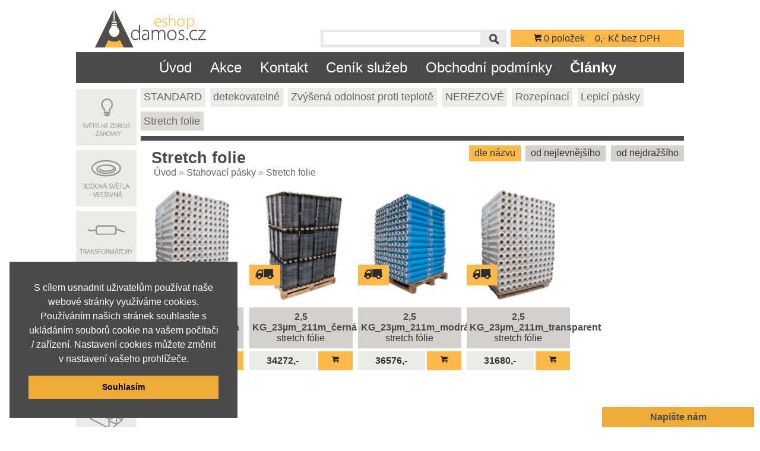

--- FILE ---
content_type: text/html; charset=utf-8
request_url: https://www.adamos.cz/stahovaci-pasky/stretch-folie
body_size: 3320
content:
<!DOCTYPE html>
<html xmlns="http://www.w3.org/1999/xhtml" lang="cs" xml:lang="cs">
<head>
	<meta charset="UTF-8" />
	<meta name="author" content="Adamos Eshop eshop@adamos.cz" />
	<meta name="viewport" content="initial-scale=1.0, width=device-width" />
	<meta http-equiv="Content-Type" content="text/html;charset=utf-8" />
	<title>Stahovací pásky, Stretch folie | Adamos.cz</title>
	<link rel="stylesheet" media="screen,projection,tv" href="/css/screen.css" />
	<link rel="stylesheet" media="print" href="/css/print.css" />
	<link href='http://fonts.googleapis.com/css?family=Exo+2:400,700,400italic&AMP;subset=latin,latin-ext' rel='stylesheet' type='text/css' />
	<link rel="shortcut icon" href="/images/favicon.ico" />
	<script src="/js/respond.min.js"></script>
	<script src="/js/googleA.js"></script>
		<meta name="robots" content="index, follow" />

	<link rel="stylesheet" type="text/css" href="//cdnjs.cloudflare.com/ajax/libs/cookieconsent2/3.0.3/cookieconsent.min.css" />
	<script src="//cdnjs.cloudflare.com/ajax/libs/cookieconsent2/3.0.3/cookieconsent.min.js"></script>
	<script>
		window.addEventListener("load", function(){
		window.cookieconsent.initialise({
		  "palette": {
		    "popup": {
		      "background": "#4b4a4b"
		    },
		    "button": {
		      "background": "#f0aa36"
		    }
		  },
		  "showLink": false,
		  "position": "bottom-left",
		  "content": {
		    "message": "S cílem usnadnit uživatelům používat naše webové stránky využíváme cookies. Používáním našich stránek souhlasíte s ukládáním souborů cookie na vašem počítači / zařízení. Nastavení cookies můžete změnit v nastavení vašeho prohlížeče.",
		    "dismiss": "Souhlasím"
		  }
		})});
	</script>
</head>

<body>
	<div id="main">
	<a class="logo" href="/"><img alt="Adamos.cz logo" src="/images/logo.png" /></a>
	<div id="top">
		<a class='cartTop' href="/kosik/">
<div id="snippet--cartSnipp">				<img alt="košík" src="/images/cart-one.png" />
					0 položek <span>0,- Kč bez DPH</span>
</div>		</a>
		<div id="search">
<form action="/stahovaci-pasky/stretch-folie?do=searchForm-submit" method="post" id="frm-searchForm">				<input type="text" class="searchInput" name="search" id="frmsearchForm-search" required="required" data-nette-rules='{op:&#39;:filled&#39;,msg:"Mus\u00edte vyplnit hledan\u00fd v\u00fdraz."},{op:&#39;:minLength&#39;,msg:"Vyhledavan\u00fd dotaz mus\u00ed m\u00edt minim\u00e1ln\u011b 3 znaky.",arg:3}' value="" /> <input type="submit" class="searchButton" name="goSearch" id="frmsearchForm-goSearch" value=" " />
<div><!--[if IE]><input type=IEbug disabled style="display:none"><![endif]--></div>
</form>
		</div>
		<p class="patka"></p>
	</div>
	<div id="menu_main">
		<a href="https://www.adamos.cz" class="normal">Úvod</a>
		<a href="/specialni-akce" class="normal">Akce</a>
			<a href="/zalozka/kontakt" class="normal">Kontakt</a>
			<a href="/zalozka/cenik-sluzeb" class="normal">Ceník služeb</a>
			<a href="/zalozka/obchodni-podminky" class="normal">Obchodní podmínky</a>
		<a href="/clanky/" class="normal"><strong>Články</strong></a>
	</div>
	<div id='showSideMenu'>Hlavní kategorie</div>
		<div id="sideMenu">
			<a href="/svetelne-zdroje-zarovky">
				<img alt="Světelné zdroje - žárovky" src="/images/menu-zdroje.png" />
			</a>
			<a href="/bodova-svetla-vestavna">
				<img alt="Bodová světla - vestavná" src="/images/menu-bodova.png" />
			</a>
			<a href="/transformatory">
				<img alt="Transformátory" src="/images/menu-trafa.png" />
			</a>
			<a href="/zarivkova-svitidla">
				<img alt="Zářivková svítidla" src="/images/menu-zarivka.png" />
			</a>
			<a href="/led-a-designova-svitidla">
				<img alt="LED a Designová svítidla" src="/images/menu-desgnled.png" />
			</a>
			<a href="/svorky">
				<img alt="Svorky" src="/images/svorky.png" />
			</a>
			<a href="/dyhy">
				<img alt="Dýhy" src="/images/dyhy.png" />
			</a>
			<a href="/prumyslova-lepidla">
				<img alt="Průmyslová lepidla" src="/images/prumyslova-lepidla.png" />
			</a>
			<a href="/prumyslova-lepidla/disperzni-lepidla">
				<img alt="disperzní lepidla" src="/images/disperzni-lepidla.png" />
			</a>
			<a href="/tmely-a-montazni-peny">
				<img alt="Tmely a montážní pěny" src="/images/tmely-montazni-peny.png" />
			</a>
			<a href="/stahovaci-pasky" class="active">
				<img alt="Stahovací pásky" src="/images/menu-stahovaci.png" />
			</a>
		</div>
<div id="cont_r">
	<div id="uCatg">
			<a href="/stahovaci-pasky/standard">STANDARD</a>
			<a href="/stahovaci-pasky/detekovatelne">detekovatelné</a>
			<a href="/stahovaci-pasky/zvysena-odolnost-proti-teplote">Zvýšená odolnost proti teplotě</a>
			<a href="/stahovaci-pasky/nerezove">NEREZOVÉ</a>
			<a href="/stahovaci-pasky/rozepinaci">Rozepínací</a>
			<a href="/stahovaci-pasky/lepici-pasky">Lepicí pásky</a>
			<a href="/stahovaci-pasky/stretch-folie" class="active">Stretch folie</a>
		<p class="patka"></p>
	</div>
	<div id="oddel_uC"></div>
<h1 class="float_left">
			Stretch folie
</h1>
	<a href="/stahovaci-pasky/stretch-folie?type=1&amp;do=changeSort" class="sorting">od nejdražšího</a>
	<a href="/stahovaci-pasky/stretch-folie?type=2&amp;do=changeSort" class="sorting">od nejlevnějšího</a>
	<a href="/stahovaci-pasky/stretch-folie?type=0&amp;do=changeSort" class="sort_activ">dle názvu</a>
<div class="patka">
	<p class="navigation">
		<a href="/">Úvod</a> 
		&raquo; <a href="/stahovaci-pasky">Stahovací pásky</a> 
		&raquo; <a href="/stahovaci-pasky/stretch-folie">Stretch folie</a>
    	
	</p>
<br /></div>
<div class="pages">
		<div class="product" id="790">
			<a class="aimg" href="/stahovaci-pasky/stretch-folie/p/2-5-kg-23-m-211m-bila"><div class="img">
				<div class="img_pr" id="obr_790">
					<img alt='stretch fólie 2,5 KG_23µm_211m_bílá' src="/fotoSmall/stretch-folie.png" />
				</div>
				<div class="text_pr" id="info_790"><p>Paleta (288 ks) stretch fólie 2,5 KG, <strong>návin 211 m</strong>, šíře 50 cm, 23 µm, bílá. Cena jedné role 123 Kč bez DPH = <strong>0,58 Kč bez DPH/m</strong> fólie</p>
</div>
			</div></a>
			<div class="freeShip_pr" title="Doprava zdarma">
				<img src="/images/van-icon.png" alt="Doprava zdarma" />
			</div>
			<a class="name" href="/stahovaci-pasky/stretch-folie/p/2-5-kg-23-m-211m-bila"> 
				<h2>2,5 KG_23µm_211m_bílá</h2>
					<br /> 
						stretch fólie
			</a>
			<div class="buy">
				<a href="/stahovaci-pasky/stretch-folie/p/2-5-kg-23-m-211m-bila">
				<div class="count">
						<strong> 35424,-</strong>
				</div>
				</a>
			<a class="cart" rel="nofollow" href="/stahovaci-pasky/stretch-folie?url=2-5-kg-23-m-211m-bila&amp;ifMain=0&amp;do=addProductToCart">
				<img alt='Přidat do košíku' src="/images/cart-one.png" />
			</a>
			</div>
		</div>
		<div class="product" id="789">
			<a class="aimg" href="/stahovaci-pasky/stretch-folie/p/2-5-kg-23-m-211m-cerna"><div class="img">
				<div class="img_pr" id="obr_789">
					<img alt='stretch fólie 2,5 KG_23µm_211m_černá' src="/fotoSmall/stretch-folie-cerna.png" />
				</div>
				<div class="text_pr" id="info_789"><p>Paleta (288 ks) stretch fólie 2,5 KG, <strong>návin 211 m</strong>, šíře 50 cm, 23 µm, černá. Cena jedné role 119 Kč bez DPH = <strong>0,56 Kč bez DPH/m</strong> fólie</p>
</div>
			</div></a>
			<div class="freeShip_pr" title="Doprava zdarma">
				<img src="/images/van-icon.png" alt="Doprava zdarma" />
			</div>
			<a class="name" href="/stahovaci-pasky/stretch-folie/p/2-5-kg-23-m-211m-cerna"> 
				<h2>2,5 KG_23µm_211m_černá</h2>
					<br /> 
						stretch fólie
			</a>
			<div class="buy">
				<a href="/stahovaci-pasky/stretch-folie/p/2-5-kg-23-m-211m-cerna">
				<div class="count">
						<strong> 34272,-</strong>
				</div>
				</a>
			<a class="cart" rel="nofollow" href="/stahovaci-pasky/stretch-folie?url=2-5-kg-23-m-211m-cerna&amp;ifMain=0&amp;do=addProductToCart">
				<img alt='Přidat do košíku' src="/images/cart-one.png" />
			</a>
			</div>
		</div>
		<div class="product" id="791">
			<a class="aimg" href="/stahovaci-pasky/stretch-folie/p/2-5-kg-23-m-211m-modra"><div class="img">
				<div class="img_pr" id="obr_791">
					<img alt='stretch fólie 2,5 KG_23µm_211m_modrá' src="/fotoSmall/stretch-folie-modra.png" />
				</div>
				<div class="text_pr" id="info_791"><p>Paleta (288 ks) stretch fólie 2,5 KG, <strong>návin 211 m</strong>, šíře 50 cm, 23 µm, modrá. Cena jedné role 127 Kč bez <strong>DPH = 0,6 Kč bez DPH/m</strong> fólie</p>
</div>
			</div></a>
			<div class="freeShip_pr" title="Doprava zdarma">
				<img src="/images/van-icon.png" alt="Doprava zdarma" />
			</div>
			<a class="name" href="/stahovaci-pasky/stretch-folie/p/2-5-kg-23-m-211m-modra"> 
				<h2>2,5 KG_23µm_211m_modrá</h2>
					<br /> 
						stretch fólie
			</a>
			<div class="buy">
				<a href="/stahovaci-pasky/stretch-folie/p/2-5-kg-23-m-211m-modra">
				<div class="count">
						<strong> 36576,-</strong>
				</div>
				</a>
			<a class="cart" rel="nofollow" href="/stahovaci-pasky/stretch-folie?url=2-5-kg-23-m-211m-modra&amp;ifMain=0&amp;do=addProductToCart">
				<img alt='Přidat do košíku' src="/images/cart-one.png" />
			</a>
			</div>
		</div>
		<div class="product" id="788">
			<a class="aimg" href="/stahovaci-pasky/stretch-folie/p/2-5-kg-23-m-211m-transparent"><div class="img">
				<div class="img_pr" id="obr_788">
					<img alt='stretch fólie 2,5 KG_23µm_211m_transparent' src="/fotoSmall/stretch-folie.png" />
				</div>
				<div class="text_pr" id="info_788"><p>Paleta (288 ks) stretch fólie 2,5 KG, <strong>návin 211 m</strong>, šíře 50 cm, 23 µm, transpatentní. Cena jedné role 110 Kč bez DPH = <u><strong>0,52 Kč bez DPH/m</strong></u> fólie</p>
</div>
			</div></a>
			<div class="freeShip_pr" title="Doprava zdarma">
				<img src="/images/van-icon.png" alt="Doprava zdarma" />
			</div>
			<a class="name" href="/stahovaci-pasky/stretch-folie/p/2-5-kg-23-m-211m-transparent"> 
				<h2>2,5 KG_23µm_211m_transparent</h2>
					<br /> 
						stretch fólie
			</a>
			<div class="buy">
				<a href="/stahovaci-pasky/stretch-folie/p/2-5-kg-23-m-211m-transparent">
				<div class="count">
						<strong> 31680,-</strong>
				</div>
				</a>
			<a class="cart" rel="nofollow" href="/stahovaci-pasky/stretch-folie?url=2-5-kg-23-m-211m-transparent&amp;ifMain=0&amp;do=addProductToCart">
				<img alt='Přidat do košíku' src="/images/cart-one.png" />
			</a>
			</div>
		</div>
</div></div>
<p class="patka"></p>
	<div id="footer">
		&copy; 2013 - 2026 Adamos.cz, created by <a href="mailto:tpilcht@gmail.com">Tomes</a> &AMP;
                designed by <a target="_blank" href="http://www.ikonion.cz/">Ikonion</a>
		<br />
		<a href="/mapa-produktu">Mapa produktů</a> |
		<a href="/vymena-odkazu/">Výměna odkazů</a>
	</div>
	</div>
	<div id ="writeToUs">
		<p id="writeTitle"><strong>Napište nám</strong></p>
		<div id="writeToUsContent">
			<p>Nevíte si s něčím rady, nebo se chcete na něco zeptat, neváhejte, rádi Vám pomůžeme.</p>
<form action="/stahovaci-pasky/stretch-folie?do=contactUsForm-submit" method="post" id="frm-contactUsForm">				<p><label for="frmcontactUsForm-name">Jméno a příjmení:</label><br /><input type="text" class="writeInput" name="name" id="frmcontactUsForm-name" required="required" data-nette-rules='{op:&#39;:filled&#39;,msg:"Mus\u00edte zadat sv\u00e9 jm\u00e9no."}' value="" /></p>
				<p><label for="frmcontactUsForm-info">Email:</label><br /><input type="text" class="writeInput" name="info" id="frmcontactUsForm-info" required="required" data-nette-rules='{op:&#39;:filled&#39;,msg:"Mus\u00edte zadat email."},{op:&#39;:email&#39;,msg:"Email mus\u00ed m\u00edt spr\u00e1vn\u00fd form\u00e1t."}' value="" /></p>
				<div><p><label for="frmcontactUsForm-email">Email:</label><br /><input type="text" name="email" id="frmcontactUsForm-email" value="" /></p></div>
				<p><label for="frmcontactUsForm-text">Text:</label><br /><textarea cols="40" rows="10" class="writeText" name="text" id="frmcontactUsForm-text" required="required" data-nette-rules='{op:&#39;:filled&#39;,msg:"Mus\u00edte vyplnit text Va\u0161eho dotazu."}'></textarea></p>
				<p><input type="submit" class="writeButton" name="sendToUs" id="frmcontactUsForm-sendToUs" value="Odeslat" /></p>
</form>
			<p><a class="link" target="_blank" href="/ochrana-osobnich-udaju/">Informace o zpracování osobních údajů</a></p>
		</div>
	</div>
	<script src="/js/jQuery.v1.11.0.js"></script>
	<script src="/js/ajax.js"></script>
	<script src="/js/jquery.js"></script>
	<script src="/js/netteForms.js"></script>
	<script src="/js/main.js"></script>
	
</body>
</html>


--- FILE ---
content_type: text/css
request_url: https://www.adamos.cz/css/screen.css
body_size: 5388
content:
*{
	margin:0;
	padding:0;
}

body {
	background-color:#FFF;
	text-align:center;
	font-family: 'Exo 2', sans-serif;
	font-size: 100%;
}

a img {
	border: 0;
}

.none {
	display: none;
}

h1 {
	font-size: 170%;
	color: #4b4a4b;
	margin-left: 2%;
}

.productH1 {
	margin-left: 2%;
}

h2 {
	font-size: 170%;
	color: #4b4a4b;
}

h2.cartH2 {
	display: block;
	float: left;
	width: 23%;
	min-height: 1.5em;
	color: #d1d0cc;
	border-bottom: 3px solid #d1d0cc;
	padding: 0.5em 0;
	font-weight: normal;
	text-align: center;
}

h2.cartH2 img {
	height: 1em;
	margin: 0 0.5em;
	padding: 0;
}

h2.cartH2 a {
	color: #d1d0cc;
	text-decoration: none;
}

h2.cartH2 a:hover {
	color: #000;
}

p.cartP {
	display: block;
	float: left;
	width: 12px;
	height: 1.5em;
	margin-top: 1.2em;
	background-image: url('../images/arrow.png');
}

h2.cartActive {
	color: #4b4a4b;
	border-color: #fdba4b;
}

@media screen and (max-width: 1200px) {
	h2.cartH2 {
		min-height: 2.3em;
	}
}

@media screen and (max-width: 768px) {
	h2.cartH2 {
		display: none;
		min-height: 1.5em;
	}
	
	h2.cartActive {
		width: 100%;
		display: block;
		border:0;
	}
	
	p.cartP {
		display: none;
	}
}

h2.summary {
	margin: 1em 5% 0.5em 5%;
	font-weight: normal;
}

h3 {
	font-size: 120%;
	color: #4b4a4b;
	margin-top: 1em;
	margin-bottom: 0.3em;
	margin-left: -0.5em;
}

a.link {
	color: #4b4a4b;
}

a.link:hover {
	text-decoration: none;
}

ul {
	margin-left: 5%;
}

ol {
	margin-left: 5%;
}

.disline {
	text-decoration: line-through;
	color: #999;
}

.float_left{
	margin-top: 0.5em;
	float:left;
}

@media screen and (max-width: 768px) {
	h1.float_left {
		float: none;
	}
}

.center {
	text-align: center;
}

a img{
	border:0;
}
#main{
	width:80%;
	max-width: 1200px;
	margin:1em auto;
	text-align:left;
}

@media screen and (max-width: 1024px) {
	#main {
		width: 98%;
		margin: 0 auto;
	}
}

.logo {
	display: block;
	float: left;
	height: 4em;
	top: 1em;
	margin-left: 2em;
}

.logo img {
	height: 4em;
}

@media screen and (max-width: 1024px) {
	.logo {
		float: none;
	}
}

#top{
	width:100%; /* 960px */
	text-align:right;
}


#top a.cartTop {
	display: block;
	width: 17em;
	float: right;
	padding:0.4em 1% 0.3em 1%;
	background-color:#fdba4b;
	margin-left:0.625%;
	color:#333;
	text-decoration:none;
	text-align: center;
	margin-top: 2.1em;
}

#search {
	display: block;
	width: 30%;
	float: right;
	background-color: #EAEAEA;
	padding: 0.3em 0.2em 0.3em 0.2em;
	margin-top: 2.1em;
	text-align: center;
	color: #4b4a4b;
}

#search .searchInput {
	float: left;
	width: 84%;
	border:0;
	padding: 0.2em;
	color: #4b4a4b;
	margin-left: 0.2em;
}

#search .searchButton {
	display: block;
	float:right;
	border: 0;
	width: 10%;
	padding: 0.2em;
	cursor: pointer;
	margin-right: 0.2em;
	background-color: #EAEAEA;
	background-image: url('../images/search.png');
	background-repeat: no-repeat;
	background-position: center;
	background-size: contain;
}

.searchP {
	margin-left: 5%;
	margin-top: 1em;
	margin-bottom: 1em;
	color: #4b4a4b;
}

.searchP ul {
	list-style: circle;
}

.searchA {
	color: #333;
	text-decoration: none;
}

.searchA:hover {
	text-decoration: underline;
}

@media screen and (max-width: 1024px) {
	#search {
		width: 50%;
	}
}


@media screen and (max-width: 600px) {
	#search {
		float: none;
		width: 98%;
		margin-top: 0.5em;
	}
}

a.cartTop span {
	margin-left:5%;
}

a.cartTop img {
	height: 0.8em;
}

@media screen and (max-width: 600px) {
	#top a {
		display: block;
		float: none;
		margin-top: 0.25em;
		text-align: center;
	}
	
	#top a.cartTop {
		display: block;
		width: 97%;
		float: none;
		margin-top: 0.5em;
		text-align: center;
	}
}


#menu_main{
	width:100%;
	background-color:#4b4a4b;
	text-align:center;
	margin-top: 0.5em;
	padding-top:0.75em;
	padding-bottom:0.75em;
}
#menu_main a.normal {
	font-size:1.5em;
	color:#FFF;
	text-decoration:none;
	margin-left:2.6041666667%; /* 25px/960px */
}
#menu_main a.normal:hover,
#menu_main a.active {
	color: #fdba4b;
}
#banner{
	position: relative;
	width:100%;
	max-height: 400px;
	margin-top:0.5em; /* 8px */
	overflow: hidden;
}

#banner a img {
	position: absolute;
	display: none;
	width: 100%;
	margin: 0 auto;
}

#banner a.active img {
	position: relative;
	display: block;
}

#banner a img.last-active {
	display: none;
}

.bannerNavi {
	float: left;
	width: 49.5%;
	height: 0.5em;
	background-color: #d1d0cc;
	margin-top: 0.3em;
}

.bannerNavi:hover,
.bannerNaviActiv {
	cursor: pointer;
	background-color: #fdba4b;
}

.bannerSecond {
	margin-left: 0.5%;
	margin-right: 0.5%;
}

#oddel{
	width:100%;
	height:1.25em; /* 20px */
	background-color:#4b4a4b;
	margin-top:1.2em; 
}
#menu_sec{
	width:100%;
	margin-top:0.5em;
}

#menu_sec a {
	margin: 0;
	padding: 0;
}

#menu_sec a img{
	display: block;
	float: left;
	width:11.5%;
	background-color:#ebece8;
	margin-left:0.5%;
	margin-right:0.5%;
}
#menu_sec a:hover img{
	background-color:#dbd9d4;
}

@media screen and (max-width: 768px) {
	#menu_sec a img {
		width: 24%;
		margin-left:0.5%;
		margin-right:0.5%;
		margin-top: 0.3em;
	}
}

@media screen and (max-width: 480px) {
	#menu_sec a img {
		width: 31%;
		margin-left:1.1%;
		margin-right:1.1%;
		margin-top: 0.3em;
	}
}

div.homeInfo {
	color: #333;
	background-color: #eaeaea;
	margin: 10px 0;
	padding: 25px 0;
}

div.homeInfo div.text p {
	margin: 10px 3%;
}

div.text a {
	color: #000;
	text-decoration: underline;
}

div.text a:hover {
	text-decoration: none;
}

#showSideMenu {
	display: none;
	width: 100%;
	background-color: #EAEAEA;
	margin-top: 0.5em;
	text-align: center;
	color: #4b4a4b;
	padding: 0.5em 0;
	cursor: pointer;
}

#showSideMenu:hover,
#showSideMenu:focus {
	background-color: #fdba4b;
}

#sideMenu{
	float:left;
	margin-top:0.5em;
	width:10.5%;
}

@media screen and (max-width: 1200px) {
	#sideMenu {
		width: 15%;
	}
}

@media screen and (max-width: 768px) {
	#sideMenu {
		width: 20%;
	}
}

@media screen and (max-width: 600px) {
	#sideMenu {
		width: 22%;
	}
}

#sideMenu a img{
	width:95%;
	margin:0.1em auto;
	background-color:#ebece8;
}

#sideMenu a:hover img,
#sideMenu a.active img{
	background-color:#dbd9d4;
}

@media screen and (max-width: 480px) {
	#showSideMenu {
		display: block;
	}
	
	#sideMenu {
		display: none;
		width: 100%;
	}
	
	#sideMenu a img {
		width: 24%;
	}
}

@media screen and (max-width: 320px) {	
	#sideMenu a img {
		width: 32%;
	}
}

#cont_r{
	width:89.4%; /* 858px */
	float:right;
	margin-top:0.5em;
	margin-bottom: 1em;
}

@media screen and (max-width: 1200px) {
	#cont_r {
		width: 84.9%;
	}
}

@media screen and (max-width: 768px) {
	#cont_r {
		width: 79.9%;
	}
}

@media screen and (max-width: 600px) {
	#cont_r {
		width: 77.9%;
	}
}

@media screen and (max-width: 480px) {
	#cont_r {
		width: 100%;
	}
}

#uCatg a{
	display:block;
	float: left;
	font-size:110%;
	margin-bottom:0.5em;
	margin-right:0.9%;
	padding:0.3em 0.6%;
	background-color:#ebece8;
	color:#666;
	text-decoration:none;
}
#uCatg a:hover,
#uCatg a.active {
	background-color:#dbd9d4;
}
#oddel_uC{
	width:100%;
	height:0.5em; /* 20px */
	background-color:#4b4a4b;
	clear:both;
}
.b_filtr{
	width:98.8%;
	font-size:110%;
	margin-bottom:0.5em;
	margin-right:0.9%;
	padding:0.3em 0.6%;
	background-color:#dbd9d4;
	color:#4b4a4b;
	cursor:pointer;
	text-align:center;
}
.b_filtr:hover{
	background-color:#fdba4b;
}
.activ_filtr{
	width:99.7668998%;
	color:#4b4a4b;
	border:1px solid #ccc;
	margin-top:0.8em;
}
.mini_filtr{
	width:100%;
	color:#4b4a4b;
	display:none;
}
.mini_item{
	border:1px solid #ccc;
	margin-top:0.75em;
}
.mini_item p.title,
.activ_filtr p.title{
	position:absolute;
	margin-top:-0.8125em;
	margin-left:1.1655%;
	background-color:#FFF;
}
.mini_item p.item{
	float:left;
	height:1.8em;
	background-color:#ebece8;
	margin:0.5em 0.466%;
	cursor:pointer;
}
.mini_item p.active,
.activ_filtr a.active{
	display: block;
	float:left;
	height:1.8em;
	background-color:#fdba4b;
	margin:0.5em 0.466%;
	cursor:pointer;
}
.activ_filtr a.active{
	text-decoration: none;
	color: #4b4a4b;
	height: 1.3em;
	padding: 0.4em 0.5% 0.1em 0.5%;
}

.activ_filtr a.active input {
	margin: 0.1em 0.3em;
}

.mini_item p.item:hover{
	background-color:#fdba4b;
}

p.item label,
p.active label{
	padding:0.4375em;
	cursor:pointer;
	line-height:1.8em;
	padding-left:1em;	
}
p.item input,
p.active input{
	margin-top:0.25em;
	margin-left:0.3em;
}
.filtrovat{
	display:block;
	float:right;
	width:10%;
	border:0;
	background-color:#fdba4b;
	padding:0.3em;
	margin:0.5em 1%;
	color:#4b4a4b;
	cursor:pointer;
	text-decoration:none;
}
.filtrovat:hover{
	background-color:#ebece8;
}
div.patka,
p.patka{
	clear:both;
}
#footer{
	width:100%;
	background-color:#d1d0cc;
	margin-top:0.5em;
	padding-top: 0.8em;
	padding-bottom: 0.8em;
	text-align: center;
	color: #666;
	margin-bottom: 3em;
}

#footer a {
	color: #000;
	text-decoration: none;
}

#footer a:hover {
	text-decoration: underline;
}
/******* product **********/
.sorting,
.sort_activ{
	display:block;
	float:right;
	background-color:#d1d0cc;
	padding: 0.3em 1% 0.3em 1%;
	margin-left:0.9%;
	margin-top:0.5em;
	color:#333;
	text-decoration:none;
}
.sorting:hover,
.sorting:focus,
.sort_activ{
	background-color:#fdba4b;
}

@media screen and (max-width: 480px) {
	.sorting,
	.sort_activ {
		float: none;
	}
}

.pages{
	width:100%;
}
.page_stat{
	display:block;
	float:right;
	background-color:#ebece8;
	padding:0.3em 1%;
	margin-left:0.9%;
	margin-top:0.5em;
	color:#666;
}
.numbers{
	width:50%;
	padding:0.3em 1%;
	float:left;
	margin-top:0.5em;
	margin-left:24%;
	text-align:center;
	font-size: 120%;
}
.numbers a{
	color:#333;
	text-decoration:none;
	font-size:1.125em;
	padding:0 0.5%;
	margin:0 0.5%;
	line-height:1.3em;
}

@media screen and (max-width: 768px) {
	.numbers{
		width:98%;
		float:none;
		padding: 0;
		margin: 0;
	}
}

.numbers a img{
	height:1.3em;
	line-height:1.3em;
}
.numbers a:hover,
.numbers a.numb_activ{
	color:#fdba4b;
	text-decoration:underline;
}
p.navigation{
	margin-top: 0.5em;
	margin-left:2.5%;
	color:#999;
}
p.navigation a{
	color:#666;
	text-decoration:none;
}
p.navigation a:hover,
p.navigation a:focus{
	color:#fdba4b;
}
div.product{
	position: relative;
	width:19%; /* 163px */
	height:21em;
	float:left;
	margin-right:1%;
	margin-bottom:0.6em;
}

@media screen and (max-width: 1200px) {
	div.product {
		width: 24%;
	}
}

@media screen and (max-width: 768px) {
	div.product {
		width: 32%;
		height: 18em;
	}
}

@media screen and (max-width: 600px) {
	div.product {
		width: 49%;
		height: 18em;
	}
}


div.product .img{
	width: 100%;
	height:12.5em;
	overflow:hidden;
}

div.img .img_pr {
	position: absolute;
	width: 100%;
	display: block;
	text-align: center;
	color: #4b4a4b;
}

.infoA {
	text-decoration: none;
}

div.product .img img{
	display: block;
	max-width:90%;
	max-height:12em;
	margin:0 auto;
}

@media screen and (max-width: 1024px) {
	div.product .img {
		height: 10em;
	}
	
	div.product .img img{
		max-height: 9.5em;
	}
}

.text_pr{
	display:none;
	text-align:center;
	margin:1em 3%;
	color:#666;
	z-index: 10;
}
.sleva_pr{
	position:absolute;
	background-color:#fdba4b;
	padding:0.2em 2%;
	margin-top:-2em;
}
.freeShip_pr {
	position: absolute;
	width: 30%;
	background-color: #fdba4b;
	text-align: center;
	padding: 0.4em 0;
	margin-top: -4.5em;
}

.freeShip_pr img {
	width: 60%;
}

div.product a.name{
	display:block;
	width:94%;
	min-height: 3.5em;
	padding:0.4em 3%;
	background-color:#d1d0cc;
	text-align:center;
	color:#333;
	text-decoration:none;
	vertical-align: middle;
}

a.name h2 {
	display: inline;
	font-size: 100%;
	margin: 0;
	padding: 0;
}

a.name:hover h2,
a.aimg:hover ~ a.name h2 {
	color: #fdba4b;
}

a.aimg{
	text-decoration:none;
	color: #4b4a4b;
}

div.product a.name:hover,
a.aimg:hover ~ a.name{
	background-color:#4b4a4b;
	color:#fdba4b;
}

div.product .buy{
	width:100%;
	height:2em;
	margin-top:0.3em;
}
.buy .count{
	width:65%;
	float:left;
	background-color:#ebece8;
	height:2em;
	line-height:2em;
	padding:0 0%;
	text-align:center;
	color:#333;
}

.buy .countFull {
	width: 100%;
}

.count span.sleva{
	font-weight:bold;
}
.count span.before{
	text-decoration:line-through;
	margin-right:1%;
}

@media screen and (max-width: 768px) {
	span.before {
		display: none;
	}
}

.buy a.cart{
	display:block;
	float:right;
	width:33%;
	height:2em;
	background-color:#fdba4b;
	text-align:center;
	-webkit-transition: all 0.5s;
	-moz-transition: all 0.5s;
	-o-transition: all 0.5s;
	transition: all 0.5s;
}
a.cart img{
	width: 20%;
	margin: 0 auto;
	margin-top:0.5em;
	-webkit-transition: all 0.5s;
	-moz-transition: all 0.5s;
	-o-transition: all 0.5s;
	transition: all 0.5s;
}
.buy a.cart:hover{
	background-color:#f0aa36;
}
.buy a.cart:hover img{
	-webkit-transform:scale(1.2);
	-moz-transform:scale(1.2);
	-o-transform:scale(1.2);
	transform:scale(1.2);
}

div.infoTable {
	margin-top: 50px;
}

/****** bookmark ******/
.article {
	display: block;
	width: 80%;
	margin: 4em auto;
	line-height: 2em;
	color: #333;
}

.article a {
	color: #000;
	text-decoration: underline;
    font-style: italic;
}

.article a:hover {
	color: #f0aa36;
}

.article .left {
	float: left;
}

.article .right {
	float: right;
}

.article img.left {
	float: left;
	margin-left: -3%;
	margin-right: 2em;
}

.article img.right {
	float: right;
	margin-right: -3%;
	margin-left: 2em;
}

img.articleP {
	float: right;
	max-width: 25%;
	max-height: 20em;
	margin: 0 3em 3em 1em;
}

.article p {
	margin-top: 1em;
}

.article ul li {
	margin-left: 30px;
}

.articleOne {
	display: block;
	width: 80%;
	border-width: 4px 0 0px 0;
	padding-top: 0.5em;
	border-style: solid;
	border-color: #EAEAEA;
	margin-bottom: 3em;
	color: #666;
}

.articleOne .imgOne {
	display: absolute;
	max-width: 20%;
	max-height: 20em;
	margin-top: -1em;
}

.articleOne a.articleH3 {
	max-width: 70%;
	text-decoration: none;
	color: #666;
}

.articleOne a.articleH3:hover {
	color: #000;
}

.articleH3 h2 {
	font-size: 120%;
}

.articleOne a.more {
	color: #333;
	text-decoration: none;
}

.articleOne a.more:hover {
	text-decoration: underline;
}
/***** cart ************/
.addToCartFlash {
	position: absolute;
	z-index: 500;
	left: 0;
	width: 20%;
	margin-left: 36%;
	padding: 1em 2%;
	background-color: #fdba4b;
	border: 1px solid #f0aa36;
	text-align: center;
	background: rgba(253, 186, 75, 0.9);
	cursor: pointer;
}

@media screen and (max-width: 1024px) {
	.addToCartFlash {
		width: 40%;
		margin-left: 26%;
	}
}

@media screen and (max-width: 768px) {
	.addToCartFlash {
		width: 60%;
		margin-left: 16%;
	}
}

.addToCartFlash a {
	color: #333;
	text-decoration: none;
	font-weight: bold;
}

.addToCartFlash a:hover {
	color: #000;
	text-decoration: underline;
}

.orderFlash {
	display: block;
	margin: 1em 10%;
	background-color: #fdba4b;
	border: 1px solid #f0aa36;
	padding: 0.5em;
	cursor: pointer;
	background: rgba(253, 186, 75, 0.5);
}

.cartItems {
	width: 80%;
	margin-left: 5%;
	margin-top: 2em;
}

.cartItem {
	position: relative;
	width: 100%;
	clear: both;
	color: #4b4a4b;
	margin-top: 1.5em;
}

.cartItemBackground {
	float: left;
	width: 80%;
	background-color: #EAEAEA;
}

.cartImage {
	display: block;
	float: left;
	width: 15%;
	min-height: 1em;
	text-align: center;
	background-color: #FFF;
}

.cartImage img {
	max-width: 85%;
	max-height: 7em;
	margin-right: 13%;
}

.cartName {
	float: left;
	width: 50%;
	min-height: 7em;
}

.cartName a {
	display: block;
	color: #4b4a4b;
	text-decoration: none;
	font-size: 130%;
	margin: 0.5em 1em;
}

.cartName a:hover {
	text-decoration: underline;
}

.detailCart {
	width: 90%;
	text-align: right;
	cursor: pointer;
}

.detailCart img {
	float: right;
	margin-left: 0.5em;
}

.detailCart div {
	display: none;
	margin-top: 0.5em;
	width: 90%;
	margin-left: 5%;
}

.countCart {
	height: 1.3em;
	margin: 0.5em 1em;
}

.countCart input.count {
	width: 3em;
	border: 0;
	padding: 0.2em;
	text-align: center;
}

.countCart input.change {
	display: none;
	border: 0;
	background-color: #FFF;
	padding: 0.2em 1em;
	cursor: pointer;
	margin: 0;
}

.countCart input.count:focus + input.change,
.countCart:hover input.change {
	display: inline;
}

.cartPrice {
	float:left;
	width: 25%;
	text-align: center;
	margin: 1em 0;
}

@media screen and (max-width: 768px) {
	.cartItemBackground {
		width: 75%;
	}	
	.cartName {
		float: none;
		width: 100%;
		min-height: 1em;
	}
	
	.detailCart {
		display: none;
	}
	
	.cartPrice {
		width: 50%;
	}
}

.cartPrice span {
	font-size: 150%;
	font-weight: bold;
}

.cartDelete {
	float: right;
	width: 5%;
}

@media screen and (max-width: 768px) {
	.cartDelete {
		width: 10%;
	}
}

.cartDelete img {
	width: 70%;
	margin-left: 15%;
}

hr.cartHr {
	width: 85%;
	height: 0.5em;
	margin-left: 15%;
	margin-top: 2em;
	background-color: #EAEAEA;
	border: 0;
}

div.sumPrice {
	width: 90%;
	text-align: right;
	margin-top: 1em;
	margin-left: 5%;
}

@media screen and (max-width: 768px) {
	div.sumPrice {
		width: 100%;
		margin-left: 0%;
	}
}

div.sumPrice span {
	font-size: 160%;
}

.continueCart {
	display: block;
	font-size: 160%;
	float: right;
	font-weight: normal;
	padding: 0.5em 2em;
	color: #4b4a4b;
}

.continueCart img {
	display: block;
	float: right;
	height: 2.3em;
}

.continueCart div {
	float: left;
	margin-right: 1em;
	padding-top: 0.5em;
}

div.minOrder {
    margin-left: 15%;
    width: 78%;
    margin-top: 2em;
    padding: 1em 1%;
    text-align: center;
    background-color: #EAEAEA;
}

/********* order **********/
.orderColumn {
	width: 40%;
	float: left;
	margin: 2em 5%;
}

@media screen and (max-width: 768px) {
	.orderColumn {
		width: 90%;
		float: none;
		margin: 2em 5%;
	}
}

.orderColumn table {
	width: 90%;
	margin-left: 5%;
	margin-top: 1em;
	background-color: #EAEAEA;
}

.orderColumn table tr td {
	padding: 0.3em;
}

.orderService input {
	margin-right: 1em;
	cursor: pointer;
}

.orderService label {
	cursor: pointer;
}

.orderColumn table span {
	font-weight: bold;
}

.orderData .link {
	margin-left: 5%;
	margin-top: 15px;
}

.orderData input {
	width: 95%;
	border: 1px solid #ccc;
	padding: 0.2em;
	margin-left: 1%;
}

.orderData .textarea {
	width: 95%;
	margin-left: 1%;
	height: 4em;
	border: 1px solid #ccc;
	padding: 0.2em;
}

.submitOrderButton {
	display: block;
	float: right;
	border: 0;
	background-color: #fff;
	background-image: url('../images/arrowContinue.png');
	background-repeat: no-repeat;
	background-position: center right;
	background-size: contain;
	font-size: 160%;
	font-weight: normal;
	cursor: pointer;
	margin-right: 1em;
	padding: 0.5em 2em;
	color: #4b4a4b;
}

p.summaryService {
	width: 60%;
	background-color: #EAEAEA;
	padding: 0.5em 2%;
	margin-left: 17%;
	margin-bottom: 0.5em;
}

p.summaryService span {
	float: right;
	font-weight: bold;
	margin-right: 6%;
}

div.summaryColumn {
	width: 32%;
	float: left;
}

div.summaryColumn p {
	margin-left: 10%;
}

a.summaryA {
	color: #4b4a4b;
	text-decoration: none;
}

a.summaryA:hover {
	color: #f0aa36;
}

a.summaryMargin {
	margin-left: 1em;
}

p.summaryMaxWidth {
	max-width: 50%;
	margin-left: 50%;
}

@media screen and (max-width: 768px) {
	div.summaryColumn {
		width: 100%;
		float: none;
	}
}

p.completeText {
    width: 80%;
    margin-left: 10%;
    margin-top: 2em;
    text-align: center;
}

/********* product ***********/
.imgPreview {
	float: left;
	display: block;
	width: 30%;
	margin-left: 2em;
	margin-top: 1.5em;
	text-align: center;
}

.imgPreview img {
	max-width: 95%;
	max-height: 25em;
	margin: 0 auto;
}

.imgPreview p {
	background-color: #fdba4b;
	padding: 0.3em 0;
}

@media screen and (max-width: 600px) {
	.imgPreview {
		margin: 1em 0.5em;
	}
}

div.imgOther {
	float: right;
	width: 25%;
	text-align: center;
	margin-right: 10%;
	margin-bottom: 1em;
}

.imgOtherVideo {
	float: left;
	width: 30%;
	text-align: center;
	margin-left: 1%;
	margin-bottom: 1em;
	margin-top: 1em;
}

.imgOtherVideo h2 {
	font-size: 120%;
}

.imgOtherVideo #ytplayer {
	height: 13em;
}

.imgPreviewOther {
	max-width: 85%;
	max-height: 20em;
}

.gift {
	width: 30%;
	float: left;
	background-color: #EAEAEA;
	text-align: center;
	padding: 1em 0;
	color: #333;
	margin: 0.3em 0;
}

@media screen and (max-width: 600px) {
	div.imgOther {
		width: 49%;
		margin: 1em 0.5%;
	}
	
	div.gift {
		width: 49%;
		margin: 1em 0.5%;
	}
}

@media screen and (max-width: 1200px) {
	div.imgOtherVideo {
		width: 49%;
		margin: 1em 0.5%;
	}
	
	.imgOtherVideo #ytplayer {
		height: 15em;
	}
	
	p.patkaVideo {
		clear: both;
	}
}

@media screen and (max-width: 600px) {
	div.imgOtherVideo {
		float: none;
		width: 100%;
		margin: 1em 0.5%;
	}
}

.infoProduct {
	float: right;
	width: 50%;
	margin-top: 1em;
	margin-left: 3%;
	margin-right: 10%;
	font-size: 110%;
	color: #4b4a4b;
}

@media screen and (max-width: 600px) {
	.infoProduct {
		float: none;
		width: 98%;
		margin: 1em 0.5%;
	}
}

.infoProduct table {
	width: 100%;
	margin: 0em auto;
	border-spacing: 0;
	border: 0;
	margin-top: 1em;
}

.infoProduct table th {
	font-weight: normal;
}

.infoProduct table tr td {
	padding: 0.3em;
}

.infoProduct table tr.one {
	background-color: #EAEAEA;
}

.infoProduct tr span {
	color: #f0aa36;
}

.infoProduct td.price {
	text-align: center;
	font-weight: bold;
}

#priceVariant {
	display: none;
}

td.priceSmall {
	font-size: 110%;
}

td.priceBig {
	font-size: 150%;
}

.productPriceAdd {
	min-width: 80%;
	margin: 0 auto;
}

div.productPrice {
	float: left;
	font-size: 80%;
	text-align: right;
}

div.priceLine {
	background-image: url('../images/line.png');
	background-size: 100%;
	background-repeat: no-repeat;
	background-position: center;
}

div.productPrice span {
	font-size: 2.2em;
	font-weight: bold;
}

div.priceLine span {
	font-weight: normal;
}

div.productDiscount span {
	font-size: 2.2em;
	font-weight: bold;
}

div.productDiscount {
	float:left;
	font-size: 80%;
	margin-left: 2em;
	text-align: right;
}

div.discountProductImg {
	position: absolute;
	background-color: #f0aa36;
	padding: 0.5em 0.5em;
	font-size: 120%;
	margin-top: 0.3em;
}

.productPriceW {
	float: left;
	font-size: 0.8em;
	margin-right: 2em;
	text-align: center;
}

.productPriceW span {
	font-size: 1.8em;
}

div.addForm {
	float: left;
	margin-top: 1em;
}

div.countAdd {
	float: left;
	width: 6em;
	display: block;
	background-color: #4b4a4b;
	padding: 1em 0em;
	text-align: center;
	color: #FFF;
}

div.countAdd input{
	width: 2em;
	border: 0;
	padding: 0.2em;
	background-color: #d1d0cc;
	text-align: center;
}

div.countAdd input:active,
div.countAdd input:focus {
	background-color: #FFF;
}

.selectAdd {
	background-color: #FFF;
	width: 24em;
	padding: 0.5em 2em;
	margin-top: 1em;
	font-weight: bold;
	cursor: pointer;
}

.addToCart {
	width: 15em;
	margin: 0em 1em;
	padding: 1.6em 0;
	background-color:#fdba4b;
	background-image: url('../images/cart-one.png');
	background-repeat: no-repeat;
	background-position: center;
	border: 1px solid #FFF;
	cursor: pointer;
}

.addToCart:hover,
.addToCart:focus {
	background-color: #f0aa36;
	border: 1px solid #fdba4b;
}

@media screen and (max-width: 1024px) {
	.selectAdd {
		width: 98%;
	}
	
	.addToCart {
		width: 12em;
	}
}

@media screen and (max-width: 768px) {
	.addToCart {
		width: 8em;
	}
	
	div.countAdd {
		width: 5em;
	}
}

@media screen and (max-width: 600px) {
	.addToCart {
		width: 14em;
	}
	
	div.countAdd {
		width: 7em;
	}
}

@media screen and (max-width: 480px) {
	.addToCart {
		width: 10em;
	}
	
	div.countAdd {
		width: 4em;
	}
}

.descriptionProduct {
	float: left;
	width: 55%;
	margin-left: 5%;
	color: #333;
}

.descriptionTable {
	width: 95%;
	margin-left: 5%;
	color: #333;
	margin-top: 2em;
}

.descriptionTable table {
	width: 98%;
	margin: 1em auto;
	color: #4b4a4b;
	border-spacing: 0;
	text-align: center;
}

@media screen and (max-width: 768px) {
	.descriptionProduct {
		float: none;
		width: 95%;
		margin-left: 2.5%;
	}
}

.descriptionProduct table {
	width: 90%;
	margin: 1em auto;
	color: #4b4a4b;
	border-spacing: 0;
}

@media screen and (max-width: 600px) {
	.descriptionProduct table {
		width: 100%;
	}
}

.descriptionProduct table tr:nth-of-type(odd),
.descriptionTable table tr:nth-of-type(odd) {
	background-color: #EAEAEA;
}

.descriptionProduct table tr td,
.descriptionTable table tr td {
	padding: 0.5em;
}

.descriptionTable table tr td {
	border-right: 1px solid #EAEAEA;
}

.descriptionProduct a {
	color: #333;
	text-decoration: none;
}

.descriptionProduct a:hover {
	color: #f0aa36;
}

.descriptionTable a,
a.link {
	color: #333;
	text-decoration: none;
}

.descriptionTable a:hover,
a.link:hover {
	text-decoration: underline;
}

.descriptionProduct a.downLink {
	margin-left: 2em;
	line-height: 1.5em;
	margin-bottom: 0.5em;
}

.descriptionProduct a.downLink img {
	height: 1.5em;
}

.descriptionProduct h2,
.descriptionTable h2 {
	font-size: 140%;
	margin-bottom: 0.5em;
	margin-top: 1em;
	margin-left: -5%;
}

.descriptionProduct h3,
.descriptionTable h3 {
	font-size: 110%;
}

.descriptionProduct p {
	margin-bottom: 15px;
}

/****** OldUrl ********/
.oldUrl {
	margin: 1.5em 1em;
	color: #333;
}

.oldUrl:hover {
	text-decoration: none;
}

.displayOn {
	display: block;
}
/***** other ****/
.trade {
	width: 80%;
	margin: 1em auto;
	text-align: center;
}

.tradeSe {
	width: 80%;
	margin: 1em auto;
	color: #4b4a4b;
}

.tradeSe p {
	margin: 0.5em;
}

.tradeSe a,
a.tradeA {
	color: #333;
}

.tradeSe a:hover,
a.tradeA:hover {
	text-decoration: none;
}

/********* WriteToUs **********/
#writeToUs {
	position: fixed;
	bottom: 0;
	right: 0.6em;
	width: 20%;
	color: #4b4a4b;
	background-color: #fdba4b;
}

@media screen and (max-width: 1200px) {
	#writeToUs {
		width: 25%;
	}
}

@media screen and (max-width: 1024px) {
	#writeToUs {
		width: 30%;
	}
}


@media screen and (max-width: 768px) {
	#writeToUs {
		width: 35%;
	}
}

@media screen and (max-width: 600px) {
	#writeToUs {
		width: 40%;
	}
}

@media screen and (max-width: 480px) {
	#writeToUs {
		display: none;
	}
}

#writeToUs div {
	display: none;
}

#writeToUsContent {
	display: none;
	text-align: left;
	padding: 0.5em 1em;
}

#writeToUs p#writeTitle {
	background-color: #f0aa36;
	padding: 0.5em;
	cursor: pointer;
}

#writeToUsContent p {
	margin-top: 1em;
}

#writeToUsContent .writeInput {
	width: 90%;
	border: 0;
	background-color: #EAEAEA;
	padding: 0.3em 0.2em;
	margin-top: 0.4em;
	color: #4b4a4b;
}

#writeToUsContent .writeText {
	width: 90%;
	border: 0;
	background-color: #EAEAEA;
	padding: 0.3em 0.2em;
	margin-top: 0.4em;
	color: #4b4a4b;
}

#writeToUsContent .writeButton {
	background-color: #EAEAEA;
	border: 0;
	padding: 0.3em 0.5em;
	cursor: pointer;
}

/********* Sitemap ***********/
div.sitemap {
	width: 95%;
	padding: 15px 2.5%;
	clear: both;
}

div.sitemap a {
	text-decoration: none;
	color: #333;
}

div.sitemap a:hover {
	text-decoration: underline;
}

div.sitemap a h2 {
	font-size: 20px;
	margin-top: 25px;
}

div.sitemap a h3 {
	font-size: 18px;
	margin-left: 25px;
}

div.sitemap ul li {
	list-style: circle;
}

div.sitemap ul li a {
	color: #333;
}

div.sitemap ul li a:hover {
	color: #f0aa36;
}

/********* Google + Facebook **********/

.googlePlus {
	float: left;
	margin-top: 0.6em;
	margin-right: 1em;
}

.likePlusProduct {
	display: block;
	margin-top: 1em;
}

.likePlusProduct div.googlePOne {
	float: left;
	margin: 0 0.5em;
	margin-top: -0.1em;
}

.no-sta-put {
    position: absolute;
    display: none;
    width: 80%;
    max-height: 80%;
    left: 0; top: 0;
    margin: 15px 10%;
    z-index: 25;
    border: 1px solid #333333;
}

.no-sta-put img.map {
    width: 100%;
}

.no-sta-put a {
    position: absolute;
    bottom: 0;
    z-index: 26;
    background-color: #ef703c;
    padding: 5px;
    border: 1px solid #333;
    border-left: none;
}

--- FILE ---
content_type: text/plain
request_url: https://www.google-analytics.com/j/collect?v=1&_v=j102&a=654537152&t=pageview&_s=1&dl=https%3A%2F%2Fwww.adamos.cz%2Fstahovaci-pasky%2Fstretch-folie&ul=en-us%40posix&dt=Stahovac%C3%AD%20p%C3%A1sky%2C%20Stretch%20folie%20%7C%20Adamos.cz&sr=1280x720&vp=1280x720&_u=IEBAAAABAAAAACAAI~&jid=302408281&gjid=1322612471&cid=1450252347.1769096604&tid=UA-37643257-1&_gid=290913347.1769096604&_r=1&_slc=1&z=1758675348
body_size: -449
content:
2,cG-VLK64E9XZ1

--- FILE ---
content_type: application/javascript
request_url: https://www.adamos.cz/js/main.js
body_size: 886
content:
$(function(){
	$(document).on('click', 'a.ajax', function(event) {
		event.preventDefault();
		$.post(this.href);
	});
	
	$(document).on('click', 'a.filtrovat', function(event){
		event.preventDefault();
		var i = 1;
		var text ='';
		while($('#item_'+i).length){
			if($('#item_'+i).is(':checked')){
				var id = $('#item_'+i).attr('title');
				text += id+';';
			}
			i += 1;
		}
		$.post('?do=sendFilter')
	});
	$(document).on('click','#showSideMenu', function() {
		var show = $('#sideMenu').css('display');
		if(show === 'none') {
			$('#sideMenu').fadeIn();
		} else {
			$('#sideMenu').fadeOut();
		}
	});
	$(document).on('click','#writeTitle', function() {
		if($('#writeToUsContent').css('display') === 'none') {
			$('#writeToUsContent').show('slow');
		} else {
			$('#writeToUsContent').hide('slow');
		}
	});
	$('.flash').on('click', function() {
		$(this).fadeOut();
	});
	
	$('.addToCartFlash').animate({
		top: ($(window).height()/2-64)
	}, 1000);
	
	$('.product').hover(
		function() {
			var id = $(this).attr('id');
			timer = setTimeout(function() {
				$('#obr_'+id).fadeOut();
				$('#info_'+id).fadeIn();
			}, 300);
		},
		function() {
			var id = $(this).attr('id');
			clearTimeout(timer);
			$('#obr_'+id).fadeIn();
			$('#info_'+id).fadeOut();
		}
	);
	
	$('.checkbox_item:checkbox').on('click',function(){
		var id = $(this).attr('title');
		if($(this).is(':checked')){
			$('#pitem_'+id).attr('class','item active');
		} else {
			$('#pitem_'+id).attr('class','item');
		}
	});
	$('.b_filtr').on('click',function(){
		var disp = $('.mini_filtr').css('display');
		if(disp == 'none'){
			$('.mini_filtr').show('slow');
			$('.activ_filtr').hide('fast');
		}else{
			$('.mini_filtr').hide('slow');
			$('.activ_filtr').show('slow');
		}
	});
	$('.detailCart').on('click', function() {
		var divS = $("div",this).css('display');
		if(divS === 'none') {
			$('img', this).attr('src','../images/arrow2hover.png');
			$('div', this).show('slow');
		} else {
			$('img', this).attr('src','../images/arrow2.png');
			$('div', this).hide('slow');
		}
	});
	if(!$('#frmdataForm-isCompany').is(':checked')) {
		$('#companyData').hide();
	}
	if(!$('#frmdataForm-theSame').is(':checked')) {
		$('#deliverData').hide();
	}
	$('#frmdataForm-theSame').change(function() {
		if($(this).is(':checked')) {
			$('#deliverData').fadeIn();
		} else {
			$('#deliverData').fadeOut();
		}
	});
	$('#frmdataForm-isCompany').change(function() {
		if($(this).is(':checked')) {
			$('#companyData').fadeIn();
		} else {
			$('#companyData').fadeOut();
		}
	});
	$('#frmdataForm-orderData').on('click', function(e) {
		e.preventDefault();
		var company = false;
		var deliver = false;
		if($('#frmdataForm-theSame').is(':checked')) {
			deliver = true;
			if($('#frmdataForm-deliverName').val() === '') {
				alert('Musíte vyplnit jméno v dodacích údajích.');
				deliver = false;
			} else if($('#frmdataForm-deliverPhone').val() === '') {
				alert('Musíte vyplnit telefon v dodacích údajích.');
				deliver = false;
			} else if($('#frmdataForm-deliverStreet').val() === '') {
				alert('Musíte vyplnit ulici v dodacích údajích.');
				deliver = false;
			} else if($('#frmdataForm-deliverCity').val() === '') {
				alert('Musíte vyplnit město v dodacích údajích.');
				deliver = false;
			} else if($('#frmdataForm-deliverPsc').val() === '') {
				alert('Musíte vyplnit PSČ v dodacích údajích.');
				deliver = false;
			}
		} else {
			deliver = true;
		}
		if($('#frmdataForm-isCompany').is(':checked')) {
			company = true;
			if($('#frmdataForm-icNumber').val() === '') {
				alert('Musíte vyplnit ič v firemních údajích.');
				company = false;
			}
		} else {
			company = true;
		}
		if(deliver && company) {
			$('#frm-dataForm').submit();
		}
	});
	
	 window.___gcfg = {lang: 'cs'};

	(function() {
	var po = document.createElement('script'); po.type = 'text/javascript'; po.async = true;
    po.src = 'https://apis.google.com/js/platform.js';
    var s = document.getElementsByTagName('script')[0]; s.parentNode.insertBefore(po, s);
  })();
});